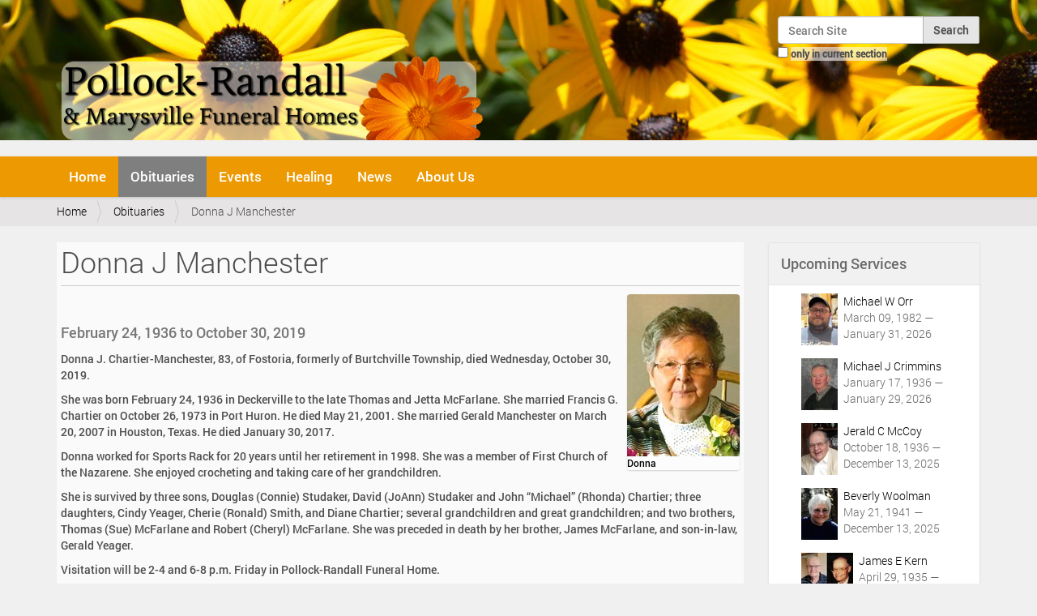

--- FILE ---
content_type: text/html;charset=utf-8
request_url: https://pollockrandall.com/obituaries/14136
body_size: 9190
content:
<!DOCTYPE html>
<html xmlns="http://www.w3.org/1999/xhtml" lang="en-us" xml:lang="en-us">
  <head><meta http-equiv="Content-Type" content="text/html; charset=UTF-8" />
    <title>Donna J Manchester — Pollock-Randall Funeral Home - Port Huron, MI</title>
    <link rel="shortcut icon" type="image/x-icon" href="/++theme++barceloneta-pr/barceloneta-favicon.ico" />
    <link rel="apple-touch-icon" href="/++theme++barceloneta-pr/barceloneta-apple-touch-icon.png" />
    <link rel="apple-touch-icon-precomposed" sizes="144x144" href="/++theme++barceloneta-pr/barceloneta-apple-touch-icon-144x144-precomposed.png" />
    <link rel="apple-touch-icon-precomposed" sizes="114x114" href="/++theme++barceloneta-pr/barceloneta-apple-touch-icon-114x114-precomposed.png" />
    <link rel="apple-touch-icon-precomposed" sizes="72x72" href="/++theme++barceloneta-pr/barceloneta-apple-touch-icon-72x72-precomposed.png" />
    <link rel="apple-touch-icon-precomposed" sizes="57x57" href="/++theme++barceloneta-pr/barceloneta-apple-touch-icon-57x57-precomposed.png" />
    <link rel="apple-touch-icon-precomposed" href="/++theme++barceloneta-pr/barceloneta-apple-touch-icon-precomposed.png" />
  <meta name="description" content="February 24, 1936 to October 30, 2019" /><meta name="viewport" content="width=device-width, initial-scale=1.0" /><meta content="summary" name="twitter:card" /><meta content="Donna J Manchester" name="twitter:title" /><meta content="Donna J Manchester" property="og:title" /><meta content="Donna J Manchester" itemprop="name" /><meta content="article" property="og:type" /><meta content="Pollock-Randall &amp; Marysville Funeral Homes - Port Huron, MI" property="og:site_name" /><meta content="@PollockRandall" name="twitter:site" /><meta content="252582994799482" property="fb:app_id" /><meta content="https://www.facebook.com/PollockRandall" property="og:article:publisher" /><meta content="February 24, 1936 to October 30, 2019" itemprop="description" /><meta content="https://pollockrandall.com/obituaries/14136" name="twitter:url" /><meta content="https://pollockrandall.com/obituaries/14136" property="og:url" /><meta content="https://pollockrandall.com/obituaries/14136/@@download/image/Donna Manchester paper_web" name="twitter:image" /><meta content="https://pollockrandall.com/obituaries/14136/@@download/image/Donna Manchester paper_web" property="og:image" /><meta content="https://pollockrandall.com/obituaries/14136/@@download/image/Donna Manchester paper_web" itemprop="image" /><meta content="image/jpeg" property="og:image:type" /><meta name="generator" content="Plone - http://plone.org" /><link rel="canonical" href="https://pollockrandall.com/obituaries/14136" /><link rel="search" href="https://pollockrandall.com/@@search" title="Search this site" /><link rel="stylesheet" type="text/css" href="https://pollockrandall.com/++plone++pas.plugins.authomatic/authomatic.css?version=None" data-bundle="authomatic-addon" /><link rel="stylesheet" type="text/css" href="https://pollockrandall.com/++plone++static/plone-legacy-compiled.css?version=2016-03-08 13:06:10.395316" data-bundle="plone-legacy" /><link rel="stylesheet" type="text/css" href="https://pollockrandall.com/++plone++slidertemplates/slidertemplates-compiled.css?version=2015-10-29 00:00:00.000003" data-bundle="slidertemplates" /><link rel="stylesheet" type="text/css" href="https://pollockrandall.com/++plone++dropdown/webcouturier.dropdownmenu-compiled.css?version=None" data-bundle="webcouturier.dropdownmenu" /><link rel="stylesheet" type="text/css" href="https://pollockrandall.com/++plone++static/plone-compiled.css?version=2016-03-03 05:35:39.630597" data-bundle="plone" /><link rel="stylesheet" type="text/css" href="https://pollockrandall.com//++theme++barceloneta-pr/less/barceloneta-compiled.css" data-bundle="diazo" /><script type="text/javascript" src="https://pollockrandall.com/++plone++static/components/jquery/dist/jquery.min.js" data-bundle="basic"></script><script type="text/javascript" src="https://pollockrandall.com/++plone++static/components/requirejs/require.js" data-bundle="basic"></script><script type="text/javascript" src="https://pollockrandall.com/config.js" data-bundle="basic"></script><script type="text/javascript" src="https://pollockrandall.com/++plone++static/plone-legacy-compiled.js?version=2016-03-08 13:06:10.395316" data-bundle="plone-legacy"></script><script type="text/javascript" src="https://pollockrandall.com/++plone++static/plone-compiled.js?version=2016-03-03 05:35:39.630597" data-bundle="plone"></script></head>
  <body id="visual-portal-wrapper" class="template-event_listing portaltype-obituary site-pollockrandall section-obituaries subsection-14136 icons-off frontend viewpermission-view userrole-anonymous" dir="ltr" data-i18ncatalogurl="https://pollockrandall.com/plonejsi18n" data-pat-plone-modal="{&quot;actionOptions&quot;: {&quot;displayInModal&quot;: false}}" data-view-url="https://pollockrandall.com/obituaries/14136" data-pat-tinymce="{&quot;loadingBaseUrl&quot;: &quot;https://pollockrandall.com/++plone++static/components/tinymce-builded/js/tinymce&quot;, &quot;relatedItems&quot;: {&quot;vocabularyUrl&quot;: &quot;https://pollockrandall.com/@@getVocabulary?name=plone.app.vocabularies.Catalog&quot;}, &quot;folderTypes&quot;: [&quot;Folder&quot;, &quot;Large Plone Folder&quot;, &quot;Plone Site&quot;], &quot;prependToScalePart&quot;: &quot;/@@images/image/&quot;, &quot;linkAttribute&quot;: &quot;UID&quot;, &quot;prependToUrl&quot;: &quot;resolveuid/&quot;, &quot;imageTypes&quot;: [&quot;Image&quot;], &quot;upload&quot;: {&quot;maxFiles&quot;: 1, &quot;currentPath&quot;: &quot;/obituaries/14136&quot;, &quot;initialFolder&quot;: &quot;f819f1e7522e47e08bb7e00eb2ef82d8&quot;, &quot;baseUrl&quot;: &quot;https://pollockrandall.com&quot;, &quot;uploadMultiple&quot;: false, &quot;relativePath&quot;: &quot;@@fileUpload&quot;, &quot;showTitle&quot;: false}, &quot;tiny&quot;: {&quot;content_css&quot;: &quot;https://pollockrandall.com/++plone++static/plone-compiled.css,https://pollockrandall.com/++plone++static/tinymce-styles.css,https://pollockrandall.com/++plone++static/components/tinymce-builded/js/tinymce/skins/lightgray/content.min.css,https://pollockrandall.com/++theme++barceloneta-pr/less/barceloneta-compiled.css&quot;, &quot;external_plugins&quot;: {}, &quot;plugins&quot;: [&quot;plonelink&quot;, &quot;ploneimage&quot;, &quot;importcss&quot;, &quot;advlist&quot;, &quot;code&quot;, &quot;fullscreen&quot;, &quot;hr&quot;, &quot;lists&quot;, &quot;media&quot;, &quot;nonbreaking&quot;, &quot;noneditable&quot;, &quot;pagebreak&quot;, &quot;paste&quot;, &quot;preview&quot;, &quot;print&quot;, &quot;searchreplace&quot;, &quot;tabfocus&quot;, &quot;table&quot;, &quot;visualchars&quot;, &quot;wordcount&quot;], &quot;toolbar&quot;: &quot;ltr rtl | undo redo | styleselect | bold italic | alignleft aligncenter alignright alignjustify | bullist numlist outdent indent | unlink plonelink ploneimage&quot;, &quot;menubar&quot;: [&quot;edit&quot;, &quot;table&quot;, &quot;format&quot;, &quot;toolsview&quot;, &quot;insert&quot;], &quot;importcss_file_filter&quot;: &quot;https://pollockrandall.com/++plone++static/tinymce-styles.css&quot;, &quot;menu&quot;: {&quot;insert&quot;: {&quot;items&quot;: &quot;link media | template hr&quot;, &quot;title&quot;: &quot;Insert&quot;}, &quot;format&quot;: {&quot;items&quot;: &quot;bold italic underline strikethrough superscript subscript | formats | removeformat&quot;, &quot;title&quot;: &quot;Format&quot;}, &quot;edit&quot;: {&quot;items&quot;: &quot;undo redo | cut copy paste pastetext | searchreplace textpattern selectall | textcolor&quot;, &quot;title&quot;: &quot;Edit&quot;}, &quot;table&quot;: {&quot;items&quot;: &quot;inserttable tableprops deletetable | cell row column&quot;, &quot;title&quot;: &quot;Table&quot;}, &quot;tools&quot;: {&quot;items&quot;: &quot;spellchecker charmap emoticons insertdatetime layer code&quot;, &quot;title&quot;: &quot;Tools&quot;}, &quot;view&quot;: {&quot;items&quot;: &quot;visualaid visualchars visualblocks preview fullpage fullscreen&quot;, &quot;title&quot;: &quot;View&quot;}}, &quot;entity_encoding&quot;: &quot;raw&quot;, &quot;style_formats&quot;: [{&quot;items&quot;: [{&quot;title&quot;: &quot;Header 1&quot;, &quot;format&quot;: &quot;h1&quot;}, {&quot;title&quot;: &quot;Header 2&quot;, &quot;format&quot;: &quot;h2&quot;}, {&quot;title&quot;: &quot;Header 3&quot;, &quot;format&quot;: &quot;h3&quot;}, {&quot;title&quot;: &quot;Header 4&quot;, &quot;format&quot;: &quot;h4&quot;}, {&quot;title&quot;: &quot;Header 5&quot;, &quot;format&quot;: &quot;h5&quot;}, {&quot;title&quot;: &quot;Header 6&quot;, &quot;format&quot;: &quot;h6&quot;}], &quot;title&quot;: &quot;Headers&quot;}, {&quot;items&quot;: [{&quot;title&quot;: &quot;Paragraph&quot;, &quot;format&quot;: &quot;p&quot;}, {&quot;title&quot;: &quot;Blockquote&quot;, &quot;format&quot;: &quot;blockquote&quot;}, {&quot;title&quot;: &quot;Div&quot;, &quot;format&quot;: &quot;div&quot;}, {&quot;title&quot;: &quot;Pre&quot;, &quot;format&quot;: &quot;pre&quot;}], &quot;title&quot;: &quot;Block&quot;}, {&quot;items&quot;: [{&quot;title&quot;: &quot;Bold&quot;, &quot;icon&quot;: &quot;bold&quot;, &quot;format&quot;: &quot;bold&quot;}, {&quot;title&quot;: &quot;Italic&quot;, &quot;icon&quot;: &quot;italic&quot;, &quot;format&quot;: &quot;italic&quot;}, {&quot;title&quot;: &quot;Underline&quot;, &quot;icon&quot;: &quot;underline&quot;, &quot;format&quot;: &quot;underline&quot;}, {&quot;title&quot;: &quot;Strikethrough&quot;, &quot;icon&quot;: &quot;strikethrough&quot;, &quot;format&quot;: &quot;strikethrough&quot;}, {&quot;title&quot;: &quot;Superscript&quot;, &quot;icon&quot;: &quot;superscript&quot;, &quot;format&quot;: &quot;superscript&quot;}, {&quot;title&quot;: &quot;Subscript&quot;, &quot;icon&quot;: &quot;subscript&quot;, &quot;format&quot;: &quot;subscript&quot;}, {&quot;title&quot;: &quot;Code&quot;, &quot;icon&quot;: &quot;code&quot;, &quot;format&quot;: &quot;code&quot;}], &quot;title&quot;: &quot;Inline&quot;}, {&quot;items&quot;: [{&quot;title&quot;: &quot;Left&quot;, &quot;icon&quot;: &quot;alignleft&quot;, &quot;format&quot;: &quot;alignleft&quot;}, {&quot;title&quot;: &quot;Center&quot;, &quot;icon&quot;: &quot;aligncenter&quot;, &quot;format&quot;: &quot;aligncenter&quot;}, {&quot;title&quot;: &quot;Right&quot;, &quot;icon&quot;: &quot;alignright&quot;, &quot;format&quot;: &quot;alignright&quot;}, {&quot;title&quot;: &quot;Justify&quot;, &quot;icon&quot;: &quot;alignjustify&quot;, &quot;format&quot;: &quot;alignjustify&quot;}], &quot;title&quot;: &quot;Alignment&quot;}, {&quot;items&quot;: [{&quot;title&quot;: &quot;Listing&quot;, &quot;classes&quot;: &quot;listing&quot;, &quot;selector&quot;: &quot;table&quot;}], &quot;title&quot;: &quot;Tables&quot;}], &quot;resize&quot;: &quot;both&quot;, &quot;formats&quot;: {&quot;clearfix&quot;: {&quot;classes&quot;: &quot;clearfix&quot;, &quot;block&quot;: &quot;div&quot;}, &quot;embed&quot;: {&quot;classes&quot;: &quot;embed-container&quot;, &quot;block&quot;: &quot;div&quot;}, &quot;discreet&quot;: {&quot;inline&quot;: &quot;span&quot;, &quot;classes&quot;: &quot;discreet&quot;}}, &quot;importcss_append&quot;: true}, &quot;base_url&quot;: &quot;https://pollockrandall.com/obituaries/14136&quot;}" data-pat-markspeciallinks="{&quot;external_links_open_new_window&quot;: &quot;False&quot;,&quot;mark_special_links&quot;: &quot;True&quot;}" data-portal-url="https://pollockrandall.com" data-pat-pickadate="{&quot;date&quot;: {&quot;selectYears&quot;: 200}, &quot;time&quot;: {&quot;interval&quot;: 5 } }" data-base-url="https://pollockrandall.com/obituaries/14136"><section id="portal-toolbar">
    </section><div class="outer-wrapper">
      <header id="content-header" role="banner">
        <div class="container">
          
      <div id="portal-header">
    <a id="portal-logo" title="Pollock-Randall Funeral Home - Port Huron, MI" href="https://pollockrandall.com">
    <img src="https://pollockrandall.com/@@site-logo/prlog.png" alt="Pollock-Randall &amp; Marysville Funeral Homes - Port Huron, MI" title="Pollock-Randall &amp; Marysville Funeral Homes - Port Huron, MI" /></a>

<div id="portal-searchbox">

    <form id="searchGadget_form" action="https://pollockrandall.com/@@search" role="search" data-pat-livesearch="ajaxUrl:https://pollockrandall.com/@@ajax-search" class="pat-livesearch">

        <div class="LSBox">
        <label class="hiddenStructure" for="searchGadget">Search Site</label>

        <input name="SearchableText" type="text" size="18" id="searchGadget" title="Search Site" placeholder="Search Site" class="searchField" />

        <input class="searchButton" type="submit" value="Search" />

        <div class="searchSection">
            <input id="searchbox_currentfolder_only" class="noborder" type="checkbox" name="path" value="/pollockrandall/obituaries/14136" />
            <label for="searchbox_currentfolder_only" style="cursor: pointer">only in current section</label>
        </div>
        </div>
    </form>

    <div id="portal-advanced-search" class="hiddenStructure">
        <a href="https://pollockrandall.com/@@search">Advanced Search…</a>
    </div>

</div>

<div id="portal-anontools">
  
</div>



</div>

    
          
        </div>
      </header>
      <div id="mainnavigation-wrapper">
        <div id="mainnavigation">

  <p class="hiddenStructure">Navigation</p>
  <nav class="plone-navbar" id="portal-globalnav-wrapper" role="navigation">
    <div class="container">
      <div class="plone-navbar-header">
        <button type="button" class="plone-navbar-toggle" data-toggle="collapse" data-target="#portal-globalnav-collapse">
          <span class="sr-only">Toggle navigation</span>
          <span class="icon-bar"></span>
          <span class="icon-bar"></span>
          <span class="icon-bar"></span>
        </button>
      </div>

      <div class="plone-collapse plone-navbar-collapse" id="portal-globalnav-collapse">
        <ul class="plone-nav plone-navbar-nav" id="portal-globalnav">
            
              <li id="portaltab-index_html">
                  <a href="https://pollockrandall.com" title="">Home</a>
                  
              </li>
            
              <li id="portaltab-obituaries" class="selected">
                  <a href="https://pollockrandall.com/obituaries" title="">Obituaries</a>
                  
              </li>
            
              <li id="portaltab-events">
                  <a href="https://pollockrandall.com/events" title="Pollock-Randall &amp; Marysville Funeral Home Events">Events</a>
                  
              </li>
            
              <li id="portaltab-healing">
                  <a href="https://pollockrandall.com/healing" title="Aftercare library of grief and healing resources.">Healing</a>
                  
                      <ul class="submenu dropdown-menu" style="margin-top: 0px;">
                          <li>

    

        <a href="https://pollockrandall.com/healing/new-leaf" title="" class="state-published">

            <span class="submenu_title">New Leaf Grief Resources Library</span>
            

            
        </a>
        
    
</li>
                      </ul>
                  
              </li>
            
              <li id="portaltab-news">
                  <a href="https://pollockrandall.com/news" title="Pollock-Randall &amp; Marysville News and Announcements">News</a>
                  
              </li>
            
              <li id="portaltab-about">
                  <a href="https://pollockrandall.com/about" title="Our Funeral Homes, Staff, and Community Information">About Us</a>
                  
                      <ul class="submenu dropdown-menu" style="margin-top: 0px;">
                          <li>

    

        <a href="https://pollockrandall.com/about/our-town" title="Port Huron, MI" class="state-published">

            <span class="submenu_title">Our Town</span>
            

            
        </a>
        
    
</li>

<li>

    

        <a href="https://pollockrandall.com/about/feedback" title="Testimonials From Families We Have Served" class="state-published">

            <span class="submenu_title">Feedback</span>
            

            
        </a>
        
    
</li>

<li>

    

        <a href="https://pollockrandall.com/about/web-site" title="Information About Our Web Site" class="state-published">

            <span class="submenu_title">Web Site</span>
            

            
        </a>
        
    
</li>
                      </ul>
                  
              </li>
            
        </ul>
      </div>
    </div>
  </nav>


</div>
      </div>
      <div id="above-content-wrapper">
          <section id="viewlet-above-content"><nav id="portal-breadcrumbs" class="plone-breadcrumb" role="navigation">
  <div class="container">
    <span id="breadcrumbs-you-are-here" class="hiddenStructure">You are here:</span>
    <ol aria-labelledby="breadcrumbs-you-are-here">
      <li id="breadcrumbs-home">
        <a href="https://pollockrandall.com">Home</a>
      </li>
      <li id="breadcrumbs-1">
        
          <a href="https://pollockrandall.com/obituaries">Obituaries</a>
          
        
      </li>
      <li id="breadcrumbs-2">
        
          
          <span id="breadcrumbs-current">Donna J Manchester</span>
        
      </li>
    </ol>
  </div>
</nav>
</section>
          <div id="portlets-in-header" class="container"></div>
      </div>
      <div class="container">
        <div class="row">
          <aside id="global_statusmessage" aria-labeledby="gstat">
      

      <div>
      </div>
    </aside>
        </div>
        <main id="main-container" class="row row-offcanvas row-offcanvas-right" role="main">
          <div id="column1-container">
          </div>
          

    

    <div class="col-xs-12 col-sm-9">
      <!-- <p class="pull-right visible-xs">
        <button type="button" class="btn btn-primary btn-xs" data-toggle="offcanvas">Toggle nav</button>
      </p> -->
      <div class="row">
        <div class="col-xs-12 col-sm-12">
          <article id="content">

          

          <header>
            <div id="viewlet-above-content-title"></div>
            
  

  
    <h1 class="documentFirstHeading">Donna J Manchester</h1>
  

            <div id="viewlet-below-content-title">




<div class="leadImage">

  <figure class="newsImageContainer">
    <a class="pat-plone-modal" data-pat-plone-modal="image: true" href="https://pollockrandall.com/obituaries/14136/@@images/112de6fa-9b48-4251-8f60-1f108cfbb45b.jpeg">
      <img src="https://pollockrandall.com/obituaries/14136/@@images/084d419e-2832-4f59-9d39-4dced96999d0.jpeg" alt="Donna J Manchester" title="Donna J Manchester" height="200" width="139" class="newsImage" />
      <figcaption>Donna</figcaption>
    </a>
  </figure>

</div>

</div>

            
                <div class="documentDescription description">February 24, 1936 to October 30, 2019</div>
            
          </header>

          <section id="viewlet-above-content-body"></section>
          <section id="content-core">
            
<!--show_events python: not is_obituary or len(batch)>0">-->


      
          
          
          <div id="parent-fieldname-text"><p>Donna J. Chartier-Manchester, 83, of Fostoria, formerly of Burtchville Township, died Wednesday, October 30, 2019.</p>
<p>She was born February 24, 1936 in Deckerville to the late Thomas and Jetta McFarlane. She married Francis G. Chartier on October 26, 1973 in Port Huron. He died May 21, 2001. She married Gerald Manchester on March 20, 2007 in Houston, Texas. He died January 30, 2017.</p>
<p>Donna worked for Sports Rack for 20 years until her retirement in 1998. She was a member of First Church of the Nazarene. She enjoyed crocheting and taking care of her grandchildren. </p>
<p>She is survived by three sons, Douglas (Connie) Studaker, David (JoAnn) Studaker and John “Michael” (Rhonda) Chartier; three daughters, Cindy Yeager, Cherie (Ronald) Smith, and Diane Chartier; several grandchildren and great grandchildren; and two brothers, Thomas (Sue) McFarlane and Robert (Cheryl) McFarlane. She was preceded in death by her brother, James McFarlane, and son-in-law, Gerald Yeager.</p>
<p>Visitation will be 2-4 and 6-8 p.m. Friday in Pollock-Randall Funeral Home.</p>
<p>Funeral services will be held at 11 a.m. Saturday, November 2, 2019 in First Church of the Nazarene with visitation beginning at 10 a.m. The Reverend Douglas Studaker and the Reverend Robert McFarlane will officiate.</p>
<p>Burial will be in Burtchville Township Cemetery.</p>
<p>Donna's family prefers that memorial contributions be made to the United Hospice Services of Marlette or the Mary Free Bed Rehabilitation Hospital of Grand Rapids. To send condolences, visit pollockrandall.com</p></div>
          

        
      

    <section>
    
    
    <h3 class="documentFirstHeading noPrint">No Upcoming Events</h3>
    <!--<h2 tal:content="headr/sub" tal:condition="headr/sub" />-->
      <nav class="obit_nav">
        <ul class="mode_selector">
          
          <li class="">
            <a class="mode_past" href="https://pollockrandall.com/obituaries/14136/event_listing?mode=all">View All Events</a>
          </li>
          
        </ul>
      </nav>

    

    </section>

  

    <!-- Navigation -->







          </section>
          <section id="viewlet-below-content-body">



    <div class="visualClear"><!-- --></div>

    <div class="documentActions">
        

            <p class="hiddenStructure">Document Actions</p>

            <ul>
                  <li id="document-action-print">
                      <a href="javascript:this.print();" title="">Print this</a>
                  </li>
            </ul>
        

        

    </div>

</section>

          
        </article>
        </div>
      </div>
      <footer class="row">
        <div class="col-xs-12 col-sm-12">
          <div id="viewlet-below-content">



  
  <p><!-- --></p>
  <div id="social_thread_wrapper">
    <div id="condolences" class="showDisqus hideDisqus">
      <a href="https://pollockrandall.com/obituaries/14136#social_thread">
         <button id="show-cond" class="condolence-button condolence-button-larger">Click to Show Online Condolences</button>
      </a>
    </div>

    <div id="social_thread" class="social_thread" style="display:none">
        <hr />
        <p>Facebook Condolences</p>
        <div class="fb-comments" data-href="https://pollockrandall.com/obituaries/14136" data-numposts="5" data-width="100%" data-order-by="reverse_time"></div>
        <hr />
        <p>Disqus Condolences</p>
        <div id="disqus_thread"></div>
    </div>
    <script type="text/javascript">var disqus_identifier='f819f1e7522e47e08bb7e00eb2ef82d8';var disqus_url='https://pollockrandall.com/obituaries/14136';var disqus_shortname='pollockrandall';var disqus_title='Donna J Manchester';</script>
    <script type="text/javascript">
        $j=jQuery;
        $j(document).ready(function() {
            $j('.showDisqus').on('click', function(){   // click event of the show comments button
                // ajax request to load the disqus javascript
                $j.ajax({
                     type: "GET",
                     url: "https://" + disqus_shortname + ".disqus.com/embed.js",
                     dataType: "script",
                     cache: true
                 });

                $j('body').find('.social_thread').fadeIn();
                $j('.hideDisqus').fadeOut();
            });
        });
    </script>
    <noscript>
        <span>Please enable JavaScript to view</span>
            <a href="https://disqus.com/?ref_noscript">comments powered by Disqus.</a>
    </noscript>
  </div>


</div>
        </div>
      </footer>
    </div>
  
          <div id="sidebar" class="col-xs-6 col-sm-3 sidebar-offcanvas" role="complementary">
          <aside id="portal-column-two" aria-labeledby="pcol2">
              <div class="portletWrapper" id="portletwrapper-706c6f6e652e7269676874636f6c756d6e0a636f6e746578740a2f706f6c6c6f636b72616e64616c6c2f6f6269747561726965730a7570636f6d696e672d7365727669636573" data-portlethash="706c6f6e652e7269676874636f6c756d6e0a636f6e746578740a2f706f6c6c6f636b72616e64616c6c2f6f6269747561726965730a7570636f6d696e672d7365727669636573"><section class="portlet portletCollection portlet-collection-upcoming-services"><header class="portletHeader">
        <span class="portletTopLeft"></span>
        
            <span>Upcoming Services</span>
        
        <span class="portletTopRight"></span>
  </header>


  <ul class="portletContent collList">
    
    <li class="portletItem odd collItem">
        <a href="https://pollockrandall.com/obituaries/18333" class="tile contenttype-obituary" title="March 09, 1982 to January 31, 2026">
            <img class="portlet-icon" href="https://pollockrandall.com/obituaries/18333" src="https://pollockrandall.com/obituaries/18333/@@images/image/tile" alt="thumbnail image" />
            <span class="portlet-title">Michael W Orr</span>
        </a><br />
        
        
        <span class="portletItemDetails">March 09, 1982 — January 31, 2026</span>
        
    </li>
    
    <li class="portletItem even collItem">
        <a href="https://pollockrandall.com/obituaries/18326" class="tile contenttype-obituary" title="January 17, 1936 to January 29, 2026">
            <img class="portlet-icon" href="https://pollockrandall.com/obituaries/18326" src="https://pollockrandall.com/obituaries/18326/@@images/image/tile" alt="thumbnail image" />
            <span class="portlet-title">Michael J Crimmins</span>
        </a><br />
        
        
        <span class="portletItemDetails">January 17, 1936 — January 29, 2026</span>
        
    </li>
    
    <li class="portletItem odd collItem">
        <a href="https://pollockrandall.com/obituaries/18230" class="tile contenttype-obituary" title="October 18, 1936 to December 13, 2025">
            <img class="portlet-icon" href="https://pollockrandall.com/obituaries/18230" src="https://pollockrandall.com/obituaries/18230/@@images/image/tile" alt="thumbnail image" />
            <span class="portlet-title">Jerald C McCoy</span>
        </a><br />
        
        
        <span class="portletItemDetails">October 18, 1936 — December 13, 2025</span>
        
    </li>
    
    <li class="portletItem even collItem">
        <a href="https://pollockrandall.com/obituaries/18228" class="tile contenttype-obituary" title="May 21, 1941 to December 13, 2025">
            <img class="portlet-icon" href="https://pollockrandall.com/obituaries/18228" src="https://pollockrandall.com/obituaries/18228/@@images/image/tile" alt="thumbnail image" />
            <span class="portlet-title">Beverly Woolman</span>
        </a><br />
        
        
        <span class="portletItemDetails">May 21, 1941 — December 13, 2025</span>
        
    </li>
    
    <li class="portletItem odd collItem">
        <a href="https://pollockrandall.com/obituaries/18301" class="tile contenttype-obituary" title="April 29, 1935 to January 19, 2026">
            <img class="portlet-icon" href="https://pollockrandall.com/obituaries/18301" src="https://pollockrandall.com/obituaries/18301/@@images/image/tile" alt="thumbnail image" />
            <span class="portlet-title">James E Kern</span>
        </a><br />
        
        
        <span class="portletItemDetails">April 29, 1935 — January 19, 2026</span>
        
    </li>
    
    <li class="portletItem even collItem">
        <a href="https://pollockrandall.com/obituaries/18282" class="tile contenttype-obituary" title="March 16, 1927 to January 11, 2026">
            <img class="portlet-icon" href="https://pollockrandall.com/obituaries/18282" src="https://pollockrandall.com/obituaries/18282/@@images/image/tile" alt="thumbnail image" />
            <span class="portlet-title">Donna C Feick</span>
        </a><br />
        
        
        <span class="portletItemDetails">March 16, 1927 — January 11, 2026</span>
        
    </li>
    
    <li class="portletItem odd collItem">
        <a href="https://pollockrandall.com/obituaries/18271" class="tile contenttype-obituary" title="August 26, 1960 to January 07, 2026">
            <img class="portlet-icon" href="https://pollockrandall.com/obituaries/18271" src="https://pollockrandall.com/obituaries/18271/@@images/image/tile" alt="thumbnail image" />
            <span class="portlet-title">Dawn M Seibert</span>
        </a><br />
        
        
        <span class="portletItemDetails">August 26, 1960 — January 07, 2026</span>
        
    </li>
    
    <li class="portletItem even collItem">
        <a href="https://pollockrandall.com/obituaries/18276" class="tile contenttype-obituary" title="December 03, 1963 to January 09, 2026">
            <img class="portlet-icon" href="https://pollockrandall.com/obituaries/18276" src="https://pollockrandall.com/obituaries/18276/@@images/image/tile" alt="thumbnail image" />
            <span class="portlet-title">Kimberly E Swanson</span>
        </a><br />
        
        
        <span class="portletItemDetails">December 03, 1963 — January 09, 2026</span>
        
    </li>
    
  </ul>

    

</section>
</div><div class="portletWrapper" id="portletwrapper-706c6f6e652e7269676874636f6c756d6e0a636f6e746578740a2f706f6c6c6f636b72616e64616c6c2f6f6269747561726965730a6c6f63616c2d666c6f7269737473" data-portlethash="706c6f6e652e7269676874636f6c756d6e0a636f6e746578740a2f706f6c6c6f636b72616e64616c6c2f6f6269747561726965730a6c6f63616c2d666c6f7269737473"><div class="portletStaticText portlet-static-local-florists"><p>Order memorial floral arrangements directly from one of our area's <a data-val="7619aeea084a40c6b2f168e94f8f4858" href="https://pollockrandall.com/about/our-town/local-florists" data-linktype="internal" class="internal-link" title="Local Florists">local florists</a>.</p>&#13;
<div class="embed-container"><a data-val="7619aeea084a40c6b2f168e94f8f4858" href="https://pollockrandall.com/about/our-town/local-florists" data-linktype="internal" title="Local Florists"><img src="https://pollockrandall.com/images/flower_arrangement.jpg/@@images/665d67c0-7538-46cb-9193-a5ebeb5a3d9d.jpeg" data-linktype="image" title="Flower Arrangement" data-val="53942fbbe9cf4850b6e27441d1bc3fe5" data-scale="preview" alt="Flowers Image" class="image-left" /></a></div>&#13;
<div class="visualClear"></div></div>


</div>
          </aside>
        </div>
        </main><!--/row-->
      </div><!--/container-->
    </div><!--/outer-wrapper --><footer id="portal-footer-wrapper" role="contentinfo">
      <div class="container" id="portal-footer">
      <div class="row">
	<div class="col-xs-12">
		
<div class="portletWrapper" id="portletwrapper-706c6f6e652e666f6f746572706f72746c6574730a636f6e746578740a2f706f6c6c6f636b72616e64616c6c0a666f6f746572" data-portlethash="706c6f6e652e666f6f746572706f72746c6574730a636f6e746578740a2f706f6c6c6f636b72616e64616c6c0a666f6f746572">

  

  
    
  <div class="visualClear"><!-- --></div>
  <section class="portlet portletClassic" id="portal-footer-signature">
    <div class="portletContent">
      <div>
        <span class="colophon-title"><a href="http://pollockrandall.com" title="Pollock-Randall Funeral Home">Pollock-Randall Funeral Home</a></span> —
        <span class="colophon-address"><a href="http://pollockrandall.com/about" title="Map &amp; Driving Directions">912 Lapeer Ave. Port Huron, MI 48060</a></span> —
        <span class="colophon-phone"><a href="tel:810-982-0179" title="Call Pollock-Randall Funeral Home">810 982-0179</a></span>
      </div>
      <div>
        <span class="colophon-manager">Ann Randall-Kendrick — Manager</span>
      </div>
      <div>
        <span class="colophon-title"><a href="http://marysvillefuneralhome.com" title="Marysville Funeral Home">Marysville Funeral Home</a></span> —
        <span class="colophon-address"><a href="http://marysvillefuneralhome.com/about" title="Map &amp; Driving Directions">1200 Michigan Ave. Marysville, MI 48040</a></span> —
        <span class="colophon-phone"><a href="tel:810-364-7100" title="Call Marysville Funeral Home">810 364-7100</a></span>
      </div>
      <div>
        <span class="colophon-manager">John W. Kendrick — Manager</span>
      </div>
    </div>
  </section>

  

</div>

<div class="portletWrapper" id="portletwrapper-706c6f6e652e666f6f746572706f72746c6574730a636f6e746578740a2f706f6c6c6f636b72616e64616c6c0a616374696f6e73" data-portlethash="706c6f6e652e666f6f746572706f72746c6574730a636f6e746578740a2f706f6c6c6f636b72616e64616c6c0a616374696f6e73">

<section class="portlet portletActions" role="menu">

  
  <section class="portletContent">
    <ul>
      
        <li class="portletItem">
          <a href="https://pollockrandall.com/sitemap">

            <span>Site Map</span>

            

          </a>
        </li>
      
        <li class="portletItem">
          <a href="https://pollockrandall.com/accessibility-info">

            <span>Accessibility</span>

            

          </a>
        </li>
      
        <li class="portletItem">
          <a href="https://pollockrandall.com/contact-info" class="pat-plone-modal" data-pat-plone-modal="{}">

            <span>Contact</span>

            

          </a>
        </li>
      
    </ul>
  </section>
</section>

</div>

<div class="portletWrapper" id="portletwrapper-706c6f6e652e666f6f746572706f72746c6574730a636f6e746578740a2f706f6c6c6f636b72616e64616c6c0a636f6c6f70686f6e" data-portlethash="706c6f6e652e666f6f746572706f72746c6574730a636f6e746578740a2f706f6c6c6f636b72616e64616c6c0a636f6c6f70686f6e">

  

  
    

  <section class="portlet portletClassic" id="portal-colophon">
    <div class="portletContent">
        <a title="Find us on Facebook" href="https://www.facebook.com/PollockRandall"><img class="image-inline" src="https://pollockrandall.com/images/facebook.png" alt="Facebook Icon" /></a>
    </div>
  </section>

  

</div>


	</div>
</div>


    </div>
    </footer></body>
</html>

--- FILE ---
content_type: text/css
request_url: https://pollockrandall.com/++plone++pas.plugins.authomatic/authomatic.css?version=None
body_size: 20546
content:
.icon-controlpanel-authomatic{background-image:url("data:image/svg+xml,%3C%3Fxml%20version%3D%221.0%22%20encoding%3D%22UTF-8%22%20standalone%3D%22no%22%3F%3E%0A%3C!--%20Created%20with%20Inkscape%20(http%3A%2F%2Fwww.inkscape.org%2F)%20--%3E%0A%0A%3Csvg%0A%20%20%20xmlns%3Adc%3D%22http%3A%2F%2Fpurl.org%2Fdc%2Felements%2F1.1%2F%22%0A%20%20%20xmlns%3Acc%3D%22http%3A%2F%2Fcreativecommons.org%2Fns%23%22%0A%20%20%20xmlns%3Ardf%3D%22http%3A%2F%2Fwww.w3.org%2F1999%2F02%2F22-rdf-syntax-ns%23%22%0A%20%20%20xmlns%3Asvg%3D%22http%3A%2F%2Fwww.w3.org%2F2000%2Fsvg%22%0A%20%20%20xmlns%3D%22http%3A%2F%2Fwww.w3.org%2F2000%2Fsvg%22%0A%20%20%20xmlns%3Asodipodi%3D%22http%3A%2F%2Fsodipodi.sourceforge.net%2FDTD%2Fsodipodi-0.dtd%22%0A%20%20%20xmlns%3Ainkscape%3D%22http%3A%2F%2Fwww.inkscape.org%2Fnamespaces%2Finkscape%22%0A%20%20%20width%3D%22345.81729%22%0A%20%20%20height%3D%22345.69611%22%0A%20%20%20id%3D%22svg3002%22%0A%20%20%20version%3D%221.1%22%0A%20%20%20inkscape%3Aversion%3D%220.48.4%20r9939%22%0A%20%20%20sodipodi%3Adocname%3D%22authomatic-logo.svg%22%3E%0A%20%20%3Cdefs%0A%20%20%20%20%20id%3D%22defs3004%22%20%2F%3E%0A%20%20%3Csodipodi%3Anamedview%0A%20%20%20%20%20id%3D%22base%22%0A%20%20%20%20%20pagecolor%3D%22%23ffffff%22%0A%20%20%20%20%20bordercolor%3D%22%23666666%22%0A%20%20%20%20%20borderopacity%3D%221.0%22%0A%20%20%20%20%20inkscape%3Apageopacity%3D%220.0%22%0A%20%20%20%20%20inkscape%3Apageshadow%3D%222%22%0A%20%20%20%20%20inkscape%3Azoom%3D%221.979899%22%0A%20%20%20%20%20inkscape%3Acx%3D%22222.5268%22%0A%20%20%20%20%20inkscape%3Acy%3D%22171.83705%22%0A%20%20%20%20%20inkscape%3Adocument-units%3D%22px%22%0A%20%20%20%20%20inkscape%3Acurrent-layer%3D%22layer1%22%0A%20%20%20%20%20showgrid%3D%22false%22%0A%20%20%20%20%20inkscape%3Awindow-width%3D%221600%22%0A%20%20%20%20%20inkscape%3Awindow-height%3D%22839%22%0A%20%20%20%20%20inkscape%3Awindow-x%3D%221024%22%0A%20%20%20%20%20inkscape%3Awindow-y%3D%2242%22%0A%20%20%20%20%20inkscape%3Awindow-maximized%3D%220%22%0A%20%20%20%20%20borderlayer%3D%22false%22%0A%20%20%20%20%20fit-margin-top%3D%220%22%0A%20%20%20%20%20fit-margin-left%3D%220%22%0A%20%20%20%20%20fit-margin-right%3D%220%22%0A%20%20%20%20%20fit-margin-bottom%3D%220%22%20%2F%3E%0A%20%20%3Cmetadata%0A%20%20%20%20%20id%3D%22metadata3007%22%3E%0A%20%20%20%20%3Crdf%3ARDF%3E%0A%20%20%20%20%20%20%3Ccc%3AWork%0A%20%20%20%20%20%20%20%20%20rdf%3Aabout%3D%22%22%3E%0A%20%20%20%20%20%20%20%20%3Cdc%3Aformat%3Eimage%2Fsvg%2Bxml%3C%2Fdc%3Aformat%3E%0A%20%20%20%20%20%20%20%20%3Cdc%3Atype%0A%20%20%20%20%20%20%20%20%20%20%20rdf%3Aresource%3D%22http%3A%2F%2Fpurl.org%2Fdc%2Fdcmitype%2FStillImage%22%20%2F%3E%0A%20%20%20%20%20%20%20%20%3Cdc%3Atitle%3E%3C%2Fdc%3Atitle%3E%0A%20%20%20%20%20%20%3C%2Fcc%3AWork%3E%0A%20%20%20%20%3C%2Frdf%3ARDF%3E%0A%20%20%3C%2Fmetadata%3E%0A%20%20%3Cg%0A%20%20%20%20%20inkscape%3Alabel%3D%22Layer%201%22%0A%20%20%20%20%20inkscape%3Agroupmode%3D%22layer%22%0A%20%20%20%20%20id%3D%22layer1%22%0A%20%20%20%20%20transform%3D%22translate(-181.37707%2C-168.08555)%22%3E%0A%20%20%20%20%3Cpath%0A%20%20%20%20%20%20%20d%3D%22m%20282.43355%2C168.118%20c%20-54.22512%2C1.39296%20-98.66311%2C44.6115%20-100.91683%2C99.40021%20l%20-0.10788%2C1.62081%20c%20-0.0207%2C0.85883%201.7e-4%2C1.73876%200%2C2.59306%20l%200%2C34.574%200%2C69.14798%200%2C32.08879%20c%20-1.40343%2C57.25798%2043.8706%2C104.80414%20101.13294%2C106.20713%200.86616%2C0.0346%201.73145%2C0%202.59315%2C0%20l%20135.70826%2C0%20c%2056.59101%2C1.38677%20103.88473%2C-42.95265%20106.21117%2C-99.50808%20l%200.10823%2C-1.62081%20c%200.0207%2C-0.85884%20-1.8e-4%2C-1.73872%200%2C-2.59306%20l%200%2C-34.57397%200%2C-69.14798%200%2C-32.08882%20C%20528.56595%2C216.95928%20483.29198%2C169.52134%20426.02968%2C168.118%20c%20-0.86619%2C-0.0346%20-1.73146%2C0%20-2.59316%2C0%20l%20-135.70829%2C0%20c%20-1.76845%2C-0.0415%20-3.54514%2C-0.045%20-5.29433%2C0%20z%20m%202.70121%2C69.14798%200.86436%2C0%20137.43706%2C0%200.8644%2C0%20c%2018.7985%2C0.46052%2033.71023%2C15.76814%2033.71095%2C34.4661%200%2C0.28698%200.007%2C0.57392%200%2C0.86436%20l%200%2C33.70964%200%2C63.20538%200%2C5.9426%200%2C34.57397%20c%200%2C0.28698%200.007%2C0.57393%200%2C0.86436%20l%200%2C0.54005%20c%20-0.76378%2C18.56691%20-16.0928%2C33.17302%20-34.57535%2C33.16956%20l%20-0.8644%2C0%20-137.43702%2C0%20-0.8644%2C0%20c%20-18.7985%2C-0.46051%20-33.71023%2C-15.87601%20-33.71095%2C-34.57397%200%2C-0.28698%20-0.007%2C-0.57392%200%2C-0.86436%20l%200%2C-33.70961%200%2C-5.9426%200%2C-57.26282%200%2C-5.94256%200%2C-34.574%20c%200%2C-0.28698%20-0.007%2C-0.57393%200%2C-0.86433%20l%200%2C-0.54008%20c%200.76374%2C-18.56691%2016.09276%2C-33.06169%2034.57535%2C-33.06169%20z%22%0A%20%20%20%20%20%20%20id%3D%22path3875%22%0A%20%20%20%20%20%20%20style%3D%22fill%3A%23f2cb05%3Bfill-opacity%3A1%3Bstroke%3Anone%22%0A%20%20%20%20%20%20%20inkscape%3Aconnector-curvature%3D%220%22%20%2F%3E%0A%20%20%20%20%3Cg%0A%20%20%20%20%20%20%20transform%3D%22matrix(0.30989705%2C0%2C0%2C0.31773404%2C265.71426%2C353.17497)%22%0A%20%20%20%20%20%20%20id%3D%22g3024%22%3E%0A%20%20%20%20%20%20%3Cpath%0A%20%20%20%20%20%20%20%20%20inkscape%3Aconnector-curvature%3D%220%22%0A%20%20%20%20%20%20%20%20%20style%3D%22fill%3A%23f2cb05%3Bfill-opacity%3A1%3Bstroke%3Anone%22%0A%20%20%20%20%20%20%20%20%20id%3D%22path3875-0%22%0A%20%20%20%20%20%20%20%20%20d%3D%22M%20509.21064%2C0.03335798%20C%20493.52772%2C0.4362356%20480.67542%2C12.935841%20480.0236%2C28.781761%20l%20-0.0312%2C0.468774%20c%20-0.006%2C0.248386%205e-5%2C0.502872%200%2C0.749958%20l%200%2C9.999445%200%2C19.998889%200%2C9.280684%20c%20-0.4059%2C16.56008%2012.6882%2C30.311316%2029.24954%2C30.717094%200.25051%2C0.01%200.50077%2C0%200.74999%2C0%20l%2039.24937%2C0%20c%2016.36718%2C0.401075%2030.04541%2C-12.42271%2030.71826%2C-28.779601%20l%200.0313%2C-0.468774%20c%200.006%2C-0.248387%20-5e-5%2C-0.502873%200%2C-0.749959%20l%200%2C-9.999444%200%2C-19.998889%200%2C-9.280685%20c%200.40588%2C-16.56008%20-12.6882%2C-30.28001757%20-29.24953%2C-30.68589502%20-0.25052%2C-0.0099994%20-0.50077%2C0%20-0.74999%2C0%20l%20-39.24938%2C0%20c%20-0.51147%2C-0.01199933%20-1.02532%2C-0.01299928%20-1.53122%2C0%20z%20m%200.78124%2C19.99888902%200.24999%2C0%2039.74937%2C0%200.25%2C0%20c%205.43688%2C0.133193%209.74963%2C4.560447%209.74984%2C9.968246%200%2C0.083%200.002%2C0.165991%200%2C0.249986%20l%200%2C9.749459%200%2C18.280184%200%2C1.718705%200%2C9.999444%20c%200%2C0.083%200.002%2C0.165991%200%2C0.249986%20l%200%2C0.156192%20c%20-0.2209%2C5.369901%20-4.65434%2C9.594267%20-9.99984%2C9.593267%20l%20-0.25%2C0%20-39.74936%2C0%20-0.25%2C0%20c%20-5.43688%2C-0.133193%20-9.74963%2C-4.591645%20-9.74984%2C-9.999445%200%2C-0.08299%20-0.002%2C-0.165991%200%2C-0.249986%20l%200%2C-9.749458%200%2C-1.718705%200%2C-16.56148%200%2C-1.718704%200%2C-9.999445%20c%200%2C-0.083%20-0.002%2C-0.165991%200%2C-0.249986%20l%200%2C-0.156191%20c%200.22089%2C-5.369902%204.65433%2C-9.562069%209.99984%2C-9.562069%20z%22%20%2F%3E%0A%20%20%20%20%20%20%3Cpath%0A%20%20%20%20%20%20%20%20%20inkscape%3Aconnector-curvature%3D%220%22%0A%20%20%20%20%20%20%20%20%20style%3D%22fill%3A%236f6573%3Bfill-opacity%3A1%3Bstroke%3Anone%22%0A%20%20%20%20%20%20%20%20%20id%3D%22path3087%22%0A%20%20%20%20%20%20%20%20%20d%3D%22M%209.75903%2C0.00305966%20C%204.2379279%2C0.13835215%20-0.12611266%2C4.731597%200.00918518%2C10.25249%20l%200%2C0.156292%20c%200.22091649%2C5.370601%204.65369592%2C9.594467%209.99984082%2C9.593167%200.0822%2C0%200.167397%2C0%200.249996%2C0%20l%2031.468249%2C0%2028.030804%2C0%200.249996%2C0%20c%205.408834%2C2e-4%209.866593%2C4.31216%209.999841%2C9.749458%200.135297%2C5.520893%20-4.228743%2C10.114138%20-9.749845%2C10.249431%20-0.0826%2C0%20-0.167828%2C0%20-0.249996%2C0%20l%20-28.2808%2C0%20-12.468551%2C0%20C%2012.695413%2C40.406715%20-0.39671835%2C54.18645%200.00918518%2C70.74913%20l%200.03129951%2C0.468673%20C%200.71336397%2C87.577395%2014.389576%2C100.39858%2030.758696%2C99.997505%20l%2019.249693%2C0%20c%200.0822%2C0%200.167398%2C0%200.249996%2C0%205.521102%2C-0.135293%209.885143%2C-4.728538%209.749845%2C-10.249431%20-0.133248%2C-5.437298%20-4.591007%2C-9.749258%20-9.999841%2C-9.749458%20l%20-0.249986%2C0%20-19.499699%2C0%20c%20-0.0826%2C0%20-0.167828%2C0%20-0.249996%2C0%20-5.346145%2C0%20-9.778925%2C-4.222566%20-9.999841%2C-9.593267%20l%200%2C-0.156192%20c%20-0.135298%2C-5.520893%204.228742%2C-10.114138%209.749845%2C-10.24943%200.0836%2C0%200.166857%2C0%200.249996%2C0%20l%2028.280799%2C0%2011.468568%2C0%200.249996%2C0%20c%205.408834%2C2e-4%209.866593%2C4.31216%209.999841%2C9.749458%200.002%2C0.084%200%2C0.166891%200%2C0.249986%20l%200%2C19.998889%20c%200%2C0.083%20-0.002%2C0.166391%200%2C0.249986%20l%200%2C0.156192%20c%200.224316%2C5.453197%204.793463%2C9.726962%2010.249836%2C9.593267%205.437524%2C-0.133293%209.749632%2C-4.590845%209.749842%2C-9.999445%200%2C-0.08299%200.002%2C-0.166391%200%2C-0.249986%20l%200%2C-58.934226%20c%200.0134%2C-0.511772%200.0127%2C-1.013544%200%2C-1.531115%20C%2099.60778%2C12.968539%2086.237642%2C5.983055e-5%2070.008071%2C0.00305966%20l%20-59.999045%2C0%20c%20-0.083099%2C0%20-0.1664174%2C0%20-0.249996%2C0%20z%20m%20239.99618%2C0%20C%20244.23411%2C0.13835215%20239.87007%2C4.731597%20240.00536%2C10.25249%20l%200%2C0.156292%20c%200.22092%2C5.370601%204.6537%2C9.594467%209.99985%2C9.593167%200.0822%2C0%200.16739%2C0%200.24999%2C0%20l%2019.49969%2C0%200.25%2C0%20c%205.40883%2C2e-4%209.86659%2C4.31216%209.99984%2C9.749458%200.002%2C0.08399%200%2C0.166891%200%2C0.249986%20l%200%2C59.996667%20c%200%2C0.083%20-0.002%2C0.166391%200%2C0.249986%20l%200%2C0.156192%20c%200.22431%2C5.453197%204.79346%2C9.726962%2010.24983%2C9.593267%205.43753%2C-0.133293%209.74964%2C-4.590845%209.74985%2C-9.999445%200%2C-0.08299%200.002%2C-0.166391%200%2C-0.249986%20l%200%2C-59.340403%200%2C-0.156292%20c%20-0.002%2C-0.084%200%2C-0.16679%200%2C-0.249986%202.1e-4%2C-5.408599%204.31232%2C-9.866152%209.74984%2C-9.999444%200.0836%2C0%200.16686%2C0%200.25%2C0%20l%2019.99968%2C0%20c%200.0822%2C0%200.1674%2C0%200.25%2C0%205.5211%2C-0.135293%209.88514%2C-4.728538%209.74984%2C-10.2494309%20-0.13325%2C-5.437298%20-4.591%2C-9.74925845%20-9.99984%2C-9.74945844%20l%20-0.24999%2C0%20-79.74873%2C0%20c%20-0.0831%2C0%20-0.16642%2C0%20-0.25%2C0%20z%20m%20119.99809%2C0%20c%20-5.43752%2C0.1332926%20-9.74964%2C4.59084494%20-9.74985%2C9.99944434%200%2C0.083%20-0.002%2C0.166491%200%2C0.249986%20l%200%2C0.156292%200%2C79.589278%20c%200%2C0.083%20-0.002%2C0.166391%200%2C0.249986%20l%200%2C0.156192%20c%200.22432%2C5.453197%204.79347%2C9.726962%2010.24984%2C9.593267%205.43752%2C-0.133293%209.74964%2C-4.590845%209.74985%2C-9.999445%200%2C-0.08299%200.002%2C-0.166391%200%2C-0.249986%20l%200%2C-19.342725%200%2C-0.156192%20c%20-0.002%2C-0.084%200%2C-0.16689%200%2C-0.249986%202.1e-4%2C-5.408599%204.31232%2C-9.866152%209.74984%2C-9.999444%200.0836%2C0%200.16686%2C0%200.25%2C0%20l%2039.74936%2C0%200.25%2C0%20c%205.40883%2C2e-4%209.86659%2C4.31216%209.99984%2C9.749458%200.002%2C0.084%200%2C0.166891%200%2C0.249986%20l%200%2C19.998889%20c%200%2C0.083%20-0.002%2C0.166391%200%2C0.249986%20l%200%2C0.156192%20c%200.22432%2C5.453197%204.79346%2C9.726962%2010.24984%2C9.593267%205.43752%2C-0.133293%209.74963%2C-4.590845%209.74984%2C-9.999445%200%2C-0.08299%200.002%2C-0.166391%200%2C-0.249986%20l%200%2C-79.74557%20c%200%2C-0.082995%200.002%2C-0.1663906%200%2C-0.2499859%20-0.1353%2C-5.5208933%20-4.72873%2C-9.88475092%20-10.24983%2C-9.74945844%20-5.43753%2C0.1332926%20-9.74964%2C4.59084494%20-9.74985%2C9.99944434%200%2C0.083%20-0.002%2C0.166491%200%2C0.249986%20l%200%2C0.156292%200%2C19.342625%20c%200.002%2C0.08399%200%2C0.166891%200%2C0.249986%20-2.1e-4%2C5.4087%20-4.31232%2C9.866252%20-9.74984%2C9.999445%20-0.0826%2C0%20-0.16783%2C0%20-0.25%2C0%20l%20-39.74937%2C0%20c%20-0.0826%2C0%20-0.16782%2C0%20-0.24999%2C0%20-5.34615%2C0%20-9.77894%2C-4.222566%20-9.99984%2C-9.593167%20l%200%2C-0.156292%20c%20-0.002%2C-0.084%200%2C-0.16679%200%2C-0.249986%20l%200%2C-19.998889%20c%200%2C-0.082995%200.002%2C-0.1663906%200%2C-0.2499859%20-0.1353%2C-5.5208933%20-4.72874%2C-9.88475092%20-10.24984%2C-9.74945844%20z%20m%20-239.99618%2C0%20c%20-5.43752%2C0.1332926%20-9.74964%2C4.59084494%20-9.74985%2C9.99944434%200%2C0.083%20-0.002%2C0.166491%200%2C0.249986%20l%200%2C0.156292%200%2C58.777934%200%2C0.812455%20c%205e-5%2C0.247086%20-0.006%2C0.501572%200%2C0.749959%20l%200.0313%2C0.468673%20c%200.66247%2C16.107806%2013.93602%2C28.779002%2029.96824%2C28.779702%200.24921%2C0%200.49949%2C0.01%200.74999%2C0%20l%2038.46812%2C0%200.78124%2C0%20c%200.24921%2C0%200.49947%2C0.01%200.74999%2C0%2016.31775%2C-0.399878%2029.26122%2C-13.763436%2029.24953%2C-29.998334%20-1.7e-4%2C-0.241686%200.006%2C-0.475773%200%2C-0.71876%20l%200%2C-59.277907%20c%200%2C-0.082995%200.002%2C-0.1663906%200%2C-0.2499859%20-0.1353%2C-5.5208933%20-4.72873%2C-9.88475092%20-10.24983%2C-9.74945844%20-5.43753%2C0.1332926%20-9.74964%2C4.59084494%20-9.74985%2C9.99944434%200%2C0.083%20-0.002%2C0.166491%200%2C0.249986%20l%200%2C0.156292%200%2C31.31076%200%2C28.029643%20c%200.002%2C0.084%200%2C0.166891%200%2C0.249986%20-2.1e-4%2C5.4085%20-4.31261%2C9.866252%20-9.74984%2C9.999445%20-0.0826%2C0%20-0.16783%2C0%20-0.25%2C0%20l%20-39.74936%2C0%20c%20-0.0826%2C0%20-0.16782%2C0%20-0.24999%2C0%20-5.34586%2C0%20-9.77894%2C-4.222766%20-9.99984%2C-9.593267%20l%200%2C-0.156192%20c%20-0.002%2C-0.084%200%2C-0.16689%200%2C-0.249986%20l%200%2C-28.279629%200%2C-31.717038%20c%200%2C-0.082995%200.002%2C-0.1663906%200%2C-0.2499859%20-0.13531%2C-5.5208933%20-4.72875%2C-9.88475092%20-10.24985%2C-9.74945844%20z%20M%2089.749456%2C119.99639%20c%20-5.437523%2C0.1332%20-9.749634%2C4.59085%20-9.749844%2C9.99945%200%2C0.083%20-0.002%2C0.16639%200%2C0.24998%20l%200%2C0.1562%200%2C79.58937%20c%200%2C0.083%20-0.002%2C0.16639%200%2C0.24999%20l%200%2C0.15619%20c%200.224306%2C5.4532%204.793463%2C9.72696%2010.249837%2C9.59327%205.437523%2C-0.13329%209.749634%2C-4.59085%209.749844%2C-9.99945%200%2C-0.083%200.002%2C-0.16639%200%2C-0.24998%20l%200%2C-79.74557%20c%200%2C-0.083%200.002%2C-0.16639%200%2C-0.24999%20-0.135298%2C-5.52089%20-4.728734%2C-9.88475%20-10.249837%2C-9.74946%20z%20m%20-39.999363%2C0%20c%20-5.437523%2C0.1332%20-9.749634%2C4.59085%20-9.749844%2C9.99945%200%2C0.083%20-0.002%2C0.16639%200%2C0.24998%20l%200%2C0.1562%200%2C79.58937%20c%200%2C0.083%20-0.002%2C0.16639%200%2C0.24999%20l%200%2C0.15619%20c%200.224306%2C5.4532%204.793463%2C9.72696%2010.249836%2C9.59327%205.437524%2C-0.13329%209.749635%2C-4.59085%209.749845%2C-9.99945%200%2C-0.083%200.002%2C-0.16639%200%2C-0.24998%20l%200%2C-79.74557%20c%200%2C-0.083%200.002%2C-0.16639%200%2C-0.24999%20-0.135298%2C-5.52089%20-4.728735%2C-9.88475%20-10.249837%2C-9.74946%20z%20m%20-39.9993629%2C0%20c%20-5.4375234%2C0.1332%20-9.74963479%2C4.59085%20-9.74984478393%2C9.99945%200%2C0.083%20-0.001999966%2C0.16639%200%2C0.24998%20l%200%2C0.1562%200%2C79.58937%20c%200%2C0.083%20-0.001999966%2C0.16639%200%2C0.24999%20l%200%2C0.15619%20C%200.22520174%2C215.85077%204.794349%2C220.12453%2010.250722%2C219.99084%20c%205.437524%2C-0.13329%209.749635%2C-4.59085%209.749845%2C-9.99945%200%2C-0.083%200.002%2C-0.16639%200%2C-0.24998%20l%200%2C-79.74557%20c%200%2C-0.083%200.002%2C-0.16639%200%2C-0.24999%20-0.135298%2C-5.52089%20-4.728735%2C-9.88475%20-10.2498369%2C-9.74946%20z%20m%20119.9980899%2C0%20c%20-5.5211%2C0.1353%20-9.88514%2C4.72854%20-9.74985%2C10.24943%20l%200%2C0.1562%20c%200.22092%2C5.3707%204.6537%2C9.59446%209.99985%2C9.59326%200.0822%2C0%200.16739%2C0%200.24999%2C0%20l%2031.46825%2C0%2028.0308%2C0%200.25%2C0%20c%205.40781%2C2e-4%209.86664%2C4.31266%209.99984%2C9.74946%200.1353%2C5.52039%20-4.22973%2C10.11414%20-9.74984%2C10.24943%20-0.083%2C0%20-0.1678%2C0%20-0.25%2C0%20l%20-28.2808%2C0%20-12.46855%2C0%20c%20-16.56024%2C0.40588%20-29.65533%2C14.18711%20-29.24954%2C30.74829%20l%200.0313%2C0.46868%20c%200.67274%2C16.35809%2014.35218%2C29.18078%2030.71822%2C28.7797%20l%2019.24969%2C0%20c%200.0822%2C0%200.1674%2C0%200.24999%2C0%205.52111%2C-0.13529%209.88515%2C-4.72854%209.74985%2C-10.24943%20-0.13325%2C-5.4373%20-4.59101%2C-9.74926%20-9.99984%2C-9.74946%20l%20-0.24999%2C0%20-19.4997%2C0%20c%20-0.083%2C0%20-0.16789%2C0%20-0.24999%2C0%20-5.34522%2C0%20-9.77905%2C-4.22307%20-9.99984%2C-9.59327%20l%200%2C-0.15619%20c%20-0.1353%2C-5.52039%204.22983%2C-10.11414%209.74984%2C-10.24943%200.084%2C0%200.1668%2C0%200.25%2C0%20l%2028.2808%2C0%2011.46856%2C0%200.25%2C0%20c%205.40781%2C2e-4%209.86654%2C4.31266%209.99984%2C9.74946%20l%200%2C0.24999%200%2C19.99888%20c%200%2C0.083%20-0.002%2C0.16639%200%2C0.24999%20l%200%2C0.15619%20c%200.22432%2C5.4532%204.79347%2C9.72696%2010.24984%2C9.59327%205.43752%2C-0.13329%209.74963%2C-4.59085%209.74984%2C-9.99945%200%2C-0.083%200.002%2C-0.16639%200%2C-0.24998%20l%200%2C-58.93423%20c%200.013%2C-0.51177%200.013%2C-1.01364%200%2C-1.53121%20-0.39989%2C-16.3127%20-13.77308%2C-29.28258%20-29.99952%2C-29.27958%20l%20-59.99904%2C0%20c%20-0.0831%2C0%20-0.16642%2C0%20-0.25%2C0%20z%20m%20119.99809%2C0%20c%20-5.5211%2C0.1353%20-9.88514%2C4.72854%20-9.74985%2C10.24943%20l%200%2C0.1562%20c%200.22092%2C5.3707%204.6537%2C9.59446%209.99985%2C9.59326%200.0822%2C0%200.16739%2C0%200.24999%2C0%20l%2019.4997%2C0%200.25%2C0%20c%205.40881%2C2e-4%209.86653%2C4.31216%209.99983%2C9.74946%20l%200%2C0.24999%200%2C59.99666%20c%200%2C0.083%20-0.002%2C0.16639%200%2C0.24999%20l%200%2C0.15619%20c%200.22431%2C5.4532%204.79346%2C9.72696%2010.24983%2C9.59327%205.43753%2C-0.13329%209.74964%2C-4.59085%209.74985%2C-9.99945%200%2C-0.083%200.002%2C-0.16639%200%2C-0.24998%20l%200%2C-59.34051%200%2C-0.15619%200%2C-0.24998%20c%202e-4%2C-5.4086%204.31233%2C-9.86625%209.74984%2C-9.99945%200.084%2C0%200.1668%2C0%200.25%2C0%20l%2019.99968%2C0%20c%200.0822%2C0%200.1674%2C0%200.25%2C0%205.5211%2C-0.13529%209.88514%2C-4.72853%209.74984%2C-10.24943%20-0.13325%2C-5.4373%20-4.591%2C-9.74926%20-9.99984%2C-9.74946%20l%20-0.24999%2C0%20-79.74873%2C0%20c%20-0.0831%2C0%20-0.16642%2C0%20-0.25%2C0%20z%20m%20119.99809%2C0%20c%20-5.5211%2C0.1353%20-9.88514%2C4.72854%20-9.74985%2C10.24943%20l%200%2C0.1562%20c%200.22092%2C5.3707%204.6537%2C9.59446%209.99984%2C9.59326%200.0822%2C0%200.1674%2C0%200.25%2C0%20l%2019.34344%2C0%200.15625%2C0%200.25%2C0%20c%205.40881%2C2e-4%209.86654%2C4.31216%209.99984%2C9.74946%20l%200%2C0.24999%200%2C39.74779%200%2C0.24999%20c%20-2e-4%2C5.40859%20-4.31233%2C9.86615%20-9.74985%2C9.99944%20l%20-0.24999%2C0%20-19.99969%2C0%20c%20-0.0831%2C0%20-0.16641%2C0%20-0.24999%2C0%20-5.5211%2C0.13529%20-9.88514%2C4.72854%20-9.74985%2C10.24943%20l%200%2C0.15619%20c%200.22092%2C5.3707%204.6537%2C9.59447%209.99984%2C9.59327%200.0822%2C0%200.1674%2C0%200.25%2C0%20l%2079.74873%2C0%20c%200.0822%2C0%200.1674%2C0%200.25%2C0%205.5211%2C-0.13529%209.88514%2C-4.72854%209.74984%2C-10.24943%20-0.13325%2C-5.4373%20-4.591%2C-9.74926%20-9.99984%2C-9.74946%20l%20-0.24999%2C0%20-19.49969%2C0%20-0.25%2C0%20c%20-5.40881%2C-2e-4%20-9.86664%2C-4.31216%20-9.99984%2C-9.74946%20l%200%2C-0.24998%200%2C-39.7478%200%2C-0.24998%20c%20-10e-4%2C-5.34601%204.22268%2C-9.77856%209.5936%2C-9.99945%20l%200.15624%2C0%200.25%2C0%2019.99968%2C0%20c%200.0822%2C0%200.1674%2C0%200.25%2C0%205.5211%2C-0.13529%209.88514%2C-4.72853%209.74984%2C-10.24943%20-0.13325%2C-5.4373%20-4.591%2C-9.74926%20-9.99984%2C-9.74946%20l%20-0.24999%2C0%20-79.74874%2C0%20c%20-0.0831%2C0%20-0.16641%2C0%20-0.24999%2C0%20z%20m%20139.49778%2C0%20-0.46874%2C0.031%20c%20-16.10795%2C0.66237%20-28.7801%2C13.93593%20-28.7808%2C29.96704%200%2C0.24918%20-0.01%2C0.49947%200%2C0.74996%20l%200%2C38.46656%200%2C0.78126%20c%200%2C0.24918%20-0.01%2C0.49947%200%2C0.74995%200.3999%2C16.3166%2013.76428%2C29.26008%2029.99953%2C29.24838%200.24169%2C-2e-4%200.47584%2C0.01%200.71873%2C0%20l%2059.28031%2C0%20c%200.0822%2C0%200.1674%2C0%200.25%2C0%205.5211%2C-0.13529%209.88514%2C-4.72854%209.74984%2C-10.24943%20-0.13325%2C-5.4373%20-4.59101%2C-9.74926%20-9.99984%2C-9.74946%20l%20-0.25%2C0%20-31.46824%2C0%20-28.03081%2C0%20-0.24999%2C0%20c%20-5.40852%2C-2e-4%20-9.86655%2C-4.31266%20-9.99984%2C-9.74946%20l%200%2C-0.24998%200%2C-39.7478%200%2C-0.24998%20c%20-10e-4%2C-5.34551%204.22298%2C-9.77856%209.59359%2C-9.99945%20l%200.15625%2C0%200.25%2C0%2028.2808%2C0%2031.71824%2C0%20c%200.0822%2C0%200.1674%2C0%200.25%2C0%205.5211%2C-0.13529%209.88514%2C-4.72853%209.74984%2C-10.24943%20-0.13325%2C-5.4373%20-4.59101%2C-9.74926%20-9.99984%2C-9.74946%20l%20-0.25%2C0%20-58.93656%2C0%20-0.81248%2C0%20c%20-0.2471%2C1e-4%20-0.5015%2C-0.01%20-0.74999%2C0%20z%22%20%2F%3E%0A%20%20%20%20%3C%2Fg%3E%0A%20%20%3C%2Fg%3E%0A%3C%2Fsvg%3E%0A");background-size:72px auto,72px auto;height:72px;width:72px;margin-left:auto;margin-right:auto}/*# sourceMappingURL=authomatic.css.map */